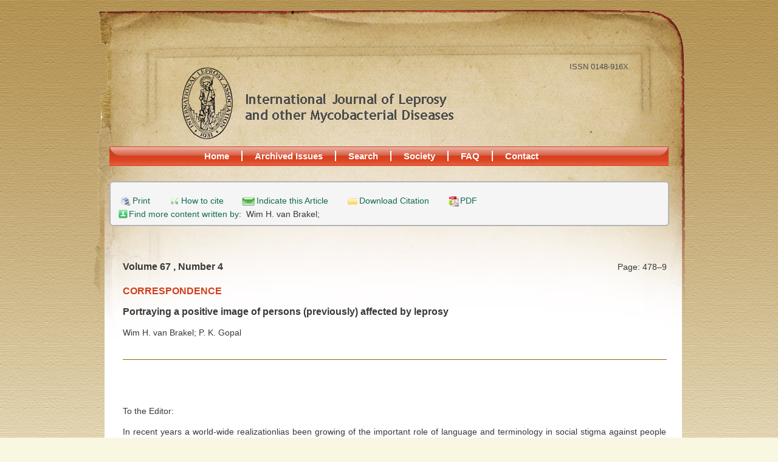

--- FILE ---
content_type: text/html;charset=utf-8
request_url: http://ijl.ilsl.br/detalhe_artigo.php?id=Mzcy&secao=CORRESPONDENCE
body_size: 5050
content:
<!DOCTYPE html PUBLIC "-//W3C//DTD XHTML 1.0 Transitional//EN" "http://www.w3.org/TR/xhtml1/DTD/xhtml1-transitional.dtd">
<html xmlns="http://www.w3.org/1999/xhtml"><!-- InstanceBegin template="/Templates/site.dwt.php" codeOutsideHTMLIsLocked="false" -->
<head>
<meta http-equiv="Content-Type" content="text/html; charset=iso-8859-1" />
<!-- InstanceBeginEditable name="doctitle" -->
<meta name="description" content="" />
<meta name="keywords" content="" />
<title>
ILSL - Internacional Journal of Leprosy and other Mycobacterial Diseases-
CORRESPONDENCE-
Portraying a positive image of persons (previously) affected by leprosy</title>
<!-- InstanceEndEditable --> 
<link href="css/site.css" rel="stylesheet" type="text/css" />
<link href="css/jquery-ui-1.8.16.custom.css" rel="stylesheet" type="text/css"/>
<script type="text/javascript" src="Script/jquery-1.7.min.js"></script>
<script language="javascript" src="Script/jQuery-UI.js"></script>
<script type="text/javascript" src="Script/jquery.corner.js"></script>
<script type="text/javascript" src="Script/jquery.funcoes.js"></script>
<script language="javascript" src="Script/funcoes.js" charset="utf-8"></script>
<!-- InstanceBeginEditable name="head" -->
<script type="text/javascript" src="Script/jquery.printElement.min.js"></script>
<script language="javascript" type="text/javascript">
function GetCitacao(){
	jQuery("#caixaComoCitar").show("slow");
}
function GetCitacaofecha(){
	jQuery("#caixaComoCitar").hide("slow");
}

function imprimir(){
	jQuery("#conteudoArtigo").printElement();
}

function download(arquivo){
	window.open("download.php?id="+ arquivo, "Download");
}
</script>
<!-- InstanceEndEditable -->
<!-- InstanceParam name="areaAuxiliar" type="boolean" value="false" -->
</head>
<body>
<div id="modal"></div>
<div id="fundoAux1">
  <div id="fundoAux2">
    <div id="site">
      <div id="cabecalho">
        <h1><a href="index.php">International Journal of Leprosy and other Mycobacterial Diseases</a></h1>
        <span class="issn">ISSN 0148-916X</span> </div>
      <div id="menu">
        <ul>
          <li class="primeiro"><a href="default.php">Home</a></li>
          <li><a href="edicoes_anteriores.php">Archived Issues</a></li>
          <li><a href="busca.php">Search</a></li>
          <li><a href="http://www.leprosy-ila.org/" target="_blank">Society</a></li>
          <li><a href="conteudo.php?pag=Mw==">FAQ</a></li>
          <li><a href="faleConosco.php">Contact</a></li>
        </ul>
      </div>
      <div id="box">
      <div id="conteudo" class=""> <!-- InstanceBeginEditable name="conteudo" -->
        <div class="caixa_detalhe">
          <!--<h2>Services</h2>-->
          <ul class="opcoesArtigo">
            <li class="imprimir"><a href="#" onclick="imprimir();" class="titulo">Print</a></li>
            <li class="citar" id="ComoCitarLink"><a href="#" onclick="GetCitacao();" class="titulo">How to cite</a></li>
            <li class="indicar"><a href="indicarArtigo.php?idArtigo=Mzcy" class="titulo" target="_blank">Indicate this Article</a></li>
            <li class="downloadCitacao"><a href="download.php?id=imageBank/372.enl" class="titulo">Download Citation</a></li>
            <!--<li class="pdf"><a href="#" onclick="download('v67n4a17.pdf');">PDF</a></li>-->
            <li class="pdf"><a href="http://ila.ilsl.br/pdfs/v67n4a17.pdf" target="_blank" class="titulo">PDF</a></li>
            
            <!--<li class="artigosRelacionados"><a href="result.php?bsc=7&busca=">Related Articles</a></li>-->
            </ul>
                        <div style="clear:both;" align="justify">
            <b class="maissobreautures">Find more content written by:&nbsp;
                        
                          
            <a href="result.php?bsc=1&busca=Wim H. van Brakel"class="titulo">
				Wim H. van Brakel;            </a>
		
                         </b>            
                        </div>
            <script type="text/javascript">
			  var conta = 1;
			  if (conta == 0){
				jQuery('.maissobreautures').hide();  
			  }
           </script>
                       
            
          
        </div>
        <div class="ui-widget" id="caixaComoCitar" style="display:none; width:900px; margin:10px;">
          <div class="ui-state-active ui-corner-all" style="padding: 0pt 0.7em;">
           <a href="#" onclick="GetCitacaofecha();" style="float:right; width:20px; height:20px; margin-top:7px; background:url(Imagens/x.png) no-repeat top left;">&nbsp;</a>
            <p style="line-height:20px;"><b style="color:#896531">How to cite:</b><br />
                            Wim H  Brakel, P  K  Gopal. Portraying a positive image of persons (previously) affected by leprosy. Int. J. Lepr. 1999;67(4):478-9            </p>
           
          </div>
          
        </div>
        <div id="conteudoArtigo" style="width:895px; margin: 0; padding-right:15px;" class="justify14pxlineheigth18";>
        <ul style="width:100%; height:40px; padding:0; margin:0; list-style:none; font-size:16px; font-weight:bold;"><li style="float:left;">Volume
          67          , Number
          4</li><li style="float:right; font-size:14px; font-weight:normal;">Page: 478&ndash;9</li></ul>
        <div align="left" style="font-size:16px; color:#d13e1c; font-weight:bold;">
		CORRESPONDENCE        </div>
          <p>
          
          <b style="font-size:16px;">
            Portraying a positive image of persons (previously) affected by leprosy            </b><br />
            <!--Wim H. van Brakel1--></p>
          <!--<p><!--DOI: 10.1489/1544-581X(2003)71&lt;190:MLSPRO&gt;2.0.CO;2<br /> 
            International Journal of Leprosy and Other Mycobacterial Diseases: Vol.
            67            , No.
            4            , pp.
            478            &ndash;
            479            .</p>
          <p>-->
            Wim H. van Brakel; P. K. Gopal          </p>
                    <br />
          <hr style="border: none; border-bottom: solid 1px #960;">
          <br /><br /><br />
          
                     
                    <p>
	To the Editor:</p>
<p>
	In recent years a world-wide realizationlias been growing of the important role of language and terminology in social stigma against people with many chronic conditions. People with impairments or disabilities were labelled for life as the &quot;disabled&quot; or the &quot;handicapped.&quot;- People who were suffering from AIDS were called &quot;AIDS patients&quot; until their death. Strong appeals,particularly from the affected people them selves, have led to changes in terminology. The &quot;disabled&quot; are now called &quot;people with disability&quot; or &quot;differently abled people.&quot; The blind and deaf, in a dignified way, are called &quot;visually handicapped&quot; and &quot;hearing impaired,&quot; respectively. Instead of speaking of &quot;AIDS patients,&quot; many publications now talk about &quot;people with AIDS.&quot;</p>
<p>
	In leprosy the situation has been very similar. It is possible that the social stigma against those affected by leprosy has been even stronger than against people suffering from other chronic conditions. The word &quot;leper&quot; has become almost synonymous with &quot;outcast.&quot; In a quest to restore dignity to those who have had leprosy, the affected people themselves, as well as many leprosy workers, have started to call for a change in the language used in the field of leprosy. Particularly instrumental in this is the organization IDEA (the International Association for Integration, Dignity and Economic Advancement).</p>
<p>
	During the 2nd International Conference on the Elimination of Leprosy, a major discussion was held on this topic. Many people who themselves had been affected by leprosy were present. There was a strong feeling that if someone who has (had) leprosy is always being labelled as a &quot;leprosy patient&quot; or even just as a &quot;patient,&quot; it will have negative consequences for that person. Given the social stigma against leprosy, this label wrongly gives the impression that an affected person will always remain a patient and, thus, is never really cured.</p>
<p>
	From a rehabilitation point of view it would be very desirable to change positively the terminology used in this field. The attitude conveyed by the behavior of the health worker toward patients is also very important in this context.</p>
<p>
	Based on these and other similar discussions, we would like to make the following recommendations:</p>
<ol>
	<li>
		The use of the word &quot;patient&quot; should be context-dependent. It is only appropriate in a medical context of a health worker-patient relationship.</li>
	<li>
		The preferred term to use when referring to an affected person, when his/her association with leprosy needs mentioning, is a &quot;person affected by leprosy.&quot;</li>
	<li>
		In situations where the relation with leprosy is irrelevant, e.g., in many rehabilitation situations, a description such as a &quot;person with disability,&quot; or simply &quot;person&quot; or &quot;affected person&quot; would be preferable.</li>
	<li>
		Recommendations for a change of terminology should be prepared for a wide range of uses, including the media, health training materials, legal documents and medical/technical papers and publications.</li>
	<li>
		The importance of health workers acting out a positive attitude toward leprosy patients should be emphasized whenever possible. Training to this extent should be included in leprosy courses, particularly those for general health workers.</li>
	<li>
		Appropriate education should be given to all persons on or after multidrug therapy (MDT) regarding their noninfectiousness. Too many affected people are still unsure, even after MDT, whether or not they can still pass on the disease to others.This may strongly influence their social relationships and lead to (self-)isolation. All community education should also include the message that a patient is no longer contagious as soon as (s)he starts to take MDT.</li>
</ol>
<p>
	It is encouraging to see that in several organizations the term &quot;person affected by leprosy&quot; has been readily accepted. Unfortunately, however, people have started abbreviating this term to &quot;PAL.&quot; They have now started speaking about &quot;PALs&quot; when referring to people affected by leprosy. This practice is undesirable for two reasons: First, the word &quot;pal&quot; is a very colloquial word for &quot;friend,&quot; while it is often used in situations where the use of the word &quot;friend(s)&quot; would be inappropriate. The second is the major reason for not using the abbreviation &quot;pal&quot;: The use of a special word like &quot;pal&quot; is essentially the same as using the word &quot;leper.&quot; The use of a special term will label people as different from other people, which is exactly what we want to avoid! We don&#39;t go around or write about people with tuberculosis or malaria as &quot;pals,&quot; so why should we do this to people affected by leprosy?</p>
<p>
	What we are trying to achieve is that the language and terminology used to describe people who have (had) leprosy is as much normalized as possible. If we abbreviate &quot;person affected by leprosy&quot; to &quot;pal,&quot; we will be using this word all the time. If we use the &quot;full form,&quot; we can be flexible: one time talking about &quot;the affected person,&quot;another time &quot;the leprosy-affected person,&quot; or just &quot;the person.&quot;</p>
<p>
	We would therefore like to make a strong appeal to anyone working in the field of leprosy, or anyone otherwise needing to talk or write about leprosy-affected people: For the sake of the dignity of the persons affected by leprosy, please do not use the word &quot;pal.&quot;</p>
<p>
	It is also important to realize that English is not the main language in most leprosyendemic countries. It is therefore essential to initiate a discussion in all endemic countries about nonstigmatizing terms that would be appropriate in the different languages spoken. In Nepal this discussion has led to agreement to use the term &quot;kustha prabhabit byekti&quot; as the Nepali equivalent for &quot;person affected by leprosy.&quot;</p>
<p>
	We hope that our concerted efforts at introducing and using positive language in relation to people affected by leprosy will help to raise their dignity and will slowly push back the age-old stigma attached to the disease.</p>
<p>
	&nbsp;</p>
<p>
	- Dr. Wim H. van Brakel</p>
<p>
	<i>TLM Research Coordinator<br />
	c/o TLM I<br />
	80 Windmill Rd<br />
	Middlesex TW8 OQH, U.K. </i><br />
	Tel: 44-181-569-7292 (work)<br />
	e-mail: wvbrakel@iname.com</p>
<p>
	- Dr. P. K. Gopal</p>
<p>
	<i>IDEA<br />
	President (International Relations)<br />
	P.B. No. 912<br />
	Collectorate P.O.<br />
	Erode 638 011, India</i></p>
<p>
	&nbsp;</p>
<p>
	&nbsp;</p>
<p>
	&nbsp;</p>
<p>
	&nbsp;</p>
<p>
	&nbsp;</p>
<p>
	&nbsp;</p>
<p>
	&nbsp;</p>
<p>
	&nbsp;</p>
<p>
	&nbsp;</p>
<p>
	&nbsp;</p>
<p>
	Reprint requests to Dr. van Brakel. This letter first appeared in the ilep Flash Special Edition, 1998.</p>
 
                   
          </div>
        <!-- InstanceEndEditable --> </div>
      
      <div style="clear:both"></div> 
      </div>
      <div id="rodape">
        <ul id="mapaSite">
          <li class="primeiro"><a href="edicoes_anteriores.php">Archived Issues</a></li>
          <li><a href="busca.php">Search</a></li>
          <li><a href="http://www.leprosy-ila.org/do.php/Home">Society</a></li>
          <li><a href="conteudo.php?pag=Mw==">FAQ</a></li>
          <li><a href="faleConosco.php">Contact</a></li>
        </ul>
        2026 &copy; International Journal of Leprosy and other Mycobacterial Diseases all right reaserved <a href="http://www.gn1.com.br" target="_blank" class="gn1">GN1</a></div>
    </div>

  </div>
</div>
</body>
<!-- InstanceEnd --></html>
